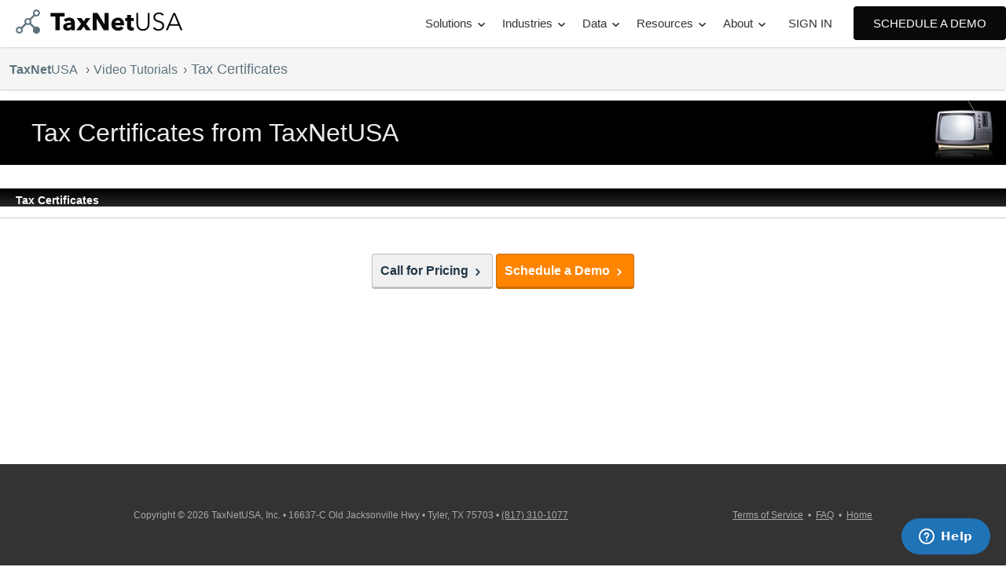

--- FILE ---
content_type: text/html; charset=UTF-8
request_url: https://www.taxnetusa.com/video/tax-certificates/
body_size: 6668
content:
<!DOCTYPE html>
<html lang="en">
<head><title>Tax Certificates - TaxNetUSA</title>
<meta name="title" content="Tax Certificates - TaxNetUSA">
<meta name="viewport" content="width=device-width, initial-scale=1" />
<meta http-equiv="Content-Type" content="text/html; charset=utf-8">
<meta name="description" content="Tax Certificate access includes Texas state-wide property search, Multi-user dashboard, instant turn around times and status notifications.">
<meta name="keywords" content="Texas property search, Florida property search, property records, appraisal district, GIS maps, property taxes, property values, parcel maps, real estate appraisals, property sketches">
<link rel="icon" type="image/svg+xml" href="/assets/app/img/favicons/favicon.svg">
<link rel="icon" type="image/png" href="/assets/app/img/favicons/favicon.png">

<!-- 
<link rel="apple-touch-icon" sizes="180x180" href="/assets/app/img/favicons/apple-touch-icon.png?v=AO9a8df" crossorigin="use-credentials">
<link rel="icon" type="image/png" sizes="32x32" href="/assets/app/img/favicons/favicon-32x32.png?v=AO9a8df" crossorigin="use-credentials">
<link rel="icon" type="image/png" sizes="16x16" href="/assets/app/img/favicons/favicon-16x16.png?v=AO9a8df" crossorigin="use-credentials">
<link rel="manifest" href="/assets/app/img/favicons/site.webmanifest?v=AO9a8df" crossorigin="use-credentials">
<link rel="mask-icon" href="/assets/app/img/favicons/safari-pinned-tab.svg?v=AO9a8df" color="#5bbad5" crossorigin="use-credentials">
<link rel="shortcut icon" href="/assets/app/img/favicons/favicon.ico?v=AO9a8df" crossorigin="use-credentials">
<meta name="msapplication-TileColor" content="#da532c">
<meta name="msapplication-config" content="/assets/app/img/favicons/browserconfig.xml?v=AO9a8df">
<meta name="theme-color" content="#ffffff">
-->

<!-- Open Graph / Facebook -->
<meta property="og:type" content="website">
<meta property="og:url" content="https://www.taxnetusa.com/video/tax-certificates/">
<meta property="og:title" content="Tax Certificates - TaxNetUSA">
<meta property="og:description" content="Tax Certificate access includes Texas state-wide property search, Multi-user dashboard, instant turn around times and status notifications.">
<meta property="og:image" content="https://www.taxnetusa.com/lib/img/large/social_header.png">

<!-- Twitter -->
<meta property="twitter:card" content="summary_large_image">
<meta property="twitter:url" content="https://www.taxnetusa.com/video/tax-certificates/">
<meta property="twitter:title" content="Tax Certificates - TaxNetUSA">
<meta property="twitter:description" content="Tax Certificate access includes Texas state-wide property search, Multi-user dashboard, instant turn around times and status notifications.">
<meta property="twitter:image" content="https://www.taxnetusa.com/lib/img/large/social_header.png">

<base target="_top">
<link type="text/css" rel="stylesheet" href="/min/?f=/lib/css/flexslider.css" />
<link type="text/css" rel="stylesheet" href="/lib/css/taxnet.css?20241113" />
<link type="text/css" rel="stylesheet" href="/lib/css/layouts.css?20220830" />
<link type="text/css" rel="stylesheet" href="/lib/img/icons/taxneticons/style.css" />
<link type="text/css" rel="stylesheet" href="/lib/css/magnific-popup.css" />
<link type="text/css" rel="stylesheet" href="/lib/css/balloon.css" />
<link type="text/css" rel="stylesheet" href="/lib/css/mobile_ready.css?20210104" />
<link type="text/css" rel="stylesheet" href="/lib/css/taxnet_mod.css?20220829" />
<link type="text/css" rel="stylesheet" href="/lib/css/taxnet_mod_responsive.css?20210104" />
<link rel="stylesheet" href="/lib/css/print.min.css" type="text/css" media="print" /><!--[if lte IE 9]><link type="text/css" rel="stylesheet" href="/lib/css/ie.css" /><![endif]--><!--[if lt IE 8]> <link type="text/css" rel="stylesheet" href="/lib/img/icons/taxneticons/ie7/ie7.css" /><![endif]-->
<script type="text/javascript">
var site_base_url = "https://www.taxnetusa.com", site_base_url_x = "//www.taxnetusa.com";
</script>
<script type="text/javascript" src="/lib/js/jquery-1.8.3.min.js"></script>
<script type="text/javascript" src="/lib/js/subscribe.js?20230327"></script>
<script type="text/javascript" src="/lib/js/magnific-popup.js"></script>
<script type="text/javascript" src="/lib/js/taxnet.js?20210104"></script>
<script type="text/javascript" src="/assets/app/js/menu-toggle.js?20210104"></script>
<!--[if lte IE 9]><script src="/lib/js/html5shiv.js"></script><![endif]--><!--[if lte IE 8]><script src="/lib/js/taxnet_ie_js_shiv.js"></script><![endif]--><!--[if lte IE 6]><script src="/lib/js/taxnet_ie6.js"></script><![endif]-->
<!-- Start of  Zendesk Widget script -->
<script id="ze-snippet" src="https://static.zdassets.com/ekr/snippet.js?key=f9019a43-54bd-4f84-aad5-fd032011ff1d"> </script>
<!-- End of  Zendesk Widget script -->
	<!-- Google tag (gtag.js) -->
<script async src="https://www.googletagmanager.com/gtag/js?id=G-M0H1JKSNPX"></script>
<script>
  window.dataLayer = window.dataLayer || [];
  function gtag() { dataLayer.push(arguments); }
  gtag('js', new Date());

  gtag('config', 'G-M0H1JKSNPX');
</script></head>
<body >
<div class="header-container  pdf_hide">
	<header class="centered centered cf">
		<div class="navbar">
			<div class="site-branding">
				<a href="/" title="TaxNetUSA.com Homepage" id="logo">
					<img width="221" height="31" src="/assets/app/img/logos/taxnetusa.svg" 
					alt="TaxNetUSA - The Source for Property Tax Information" 
					onerror="this.onerror=null; this.src='/lib/img/TaxNet-TheSource.png'" />
				</a>
				<h2 class="title hide-text">TaxNetUSA - The Source for Property Tax Information</h2>
			</div>

			<div class="ast-mobile-menu-buttons">
				<div class="ast-button-wrap">
					<!--  toggled -->
					<button type="button" class="menu-toggle main-header-menu-toggle ast-mobile-menu-buttons-fill" aria-controls="primary-menu" aria-expanded="false" data-index="0">
						<span class="screen-reader-text">Main Menu</span>
						<span class="menu-toggle-icon"></span>
					</button>
				</div>
			</div>
		</div>

		<nav class="nav-dropdown">
			<ul>
<!-- 			<a class="btnO cta align-center width200px float-right block mobile-inline-block" style="margin-bottom:12px;" href="/training/">Schedule Training</a>
			<ul style="clear:both;">
 -->			<!-- <ul style="padding-top: 16px;"> -->
				<li class="dropdown"><a href="/solutions/">Solutions</a>
					<span aria-hidden="true" class="res_desktop icon-arrow-2"></span>
					<button class="sub-menu-toggle" aria-expanded="false">
						<span aria-hidden="true" class="icon-arrow-2"></span>
						<span class="screen-reader-text">Menu Toggle</span>
					</button>
					<ul>
						<li><a href="/quickappeal/">Quick Appeal</a></li>
						<li><a href="/pro/">TaxNetPRO</a></li>
						<li><a href="http://whoownsit.com">Who Owns It</a></li>
						<li><a href="/taxcerts/">Tax Certs</a></li>
						<li><a href="/data/">Bulk Data</a></li>
						<li><a href="/improvement-sketches/">Improvement Sketches</a></li>
					</ul>
				</li>
				<li class="dropdown"><a href="/industries/">Industries</a>
					<span aria-hidden="true" class="res_desktop icon-arrow-2"></span>
					<button class="sub-menu-toggle" aria-expanded="false">
						<span aria-hidden="true" class="icon-arrow-2"></span>
						<span class="screen-reader-text">Menu Toggle</span>
					</button>
					<ul>
						<li><a href="/industries/appraiser/">Appraiser</a></li>
						<li><a href="/industries/bank/">Bank</a></li>
						<li><a href="/industries/farm-and-ranch/">Farm and Ranch</a></li>
						<li><a href="/industries/foundation-repair/">Foundation Repair</a></li>
						<li><a href="/industries/home-inspector/">Home Inspector</a></li>
						<li><a href="/industries/insurance-agent/">Insurance Agent</a></li>
						<li><a href="/industries/mortgage-company/">Mortgage Company</a></li>
						<li><a href="/industries/property-tax-consultant/">Property Tax Consultant</a></li>
						<li><a href="/industries/oil-and-gas/">Oil and Gas <span aria-hidden="true" class="res_desktop icon-arrow"></span></a>
							<button class="sub-menu-toggle" aria-expanded="false">
								<span aria-hidden="true" class="icon-arrow-2"></span>
								<span class="screen-reader-text">Menu Toggle</span>
							</button>
							<ul class="sub-menu">
								<li><a href="/industries/oil-and-gas/landman/">Landman</a>
								<li><a href="/industries/oil-and-gas/right-of-way/">ROW</a>
							</ul>
						</li>
						<li><a href="/industries/real-estate-agent/">Real Estate Agent</a></li>
						<li><a href="/industries/real-estate-developer/">Real Estate Developer</a></li>
						<li><a href="/industries/real-estate-investor/">Real Estate Investor</a></li>
						<li><a href="/industries/title-company/">Title Company</a></li>
					</ul>
				</li>
				<li class="dropdown"><a href="/data/">Data</a>
					<span aria-hidden="true" class="res_desktop icon-arrow-2"></span>
					<button class="sub-menu-toggle" aria-expanded="false">
						<span aria-hidden="true" class="icon-arrow-2"></span>
						<span class="screen-reader-text">Menu Toggle</span>
					</button>
					<ul>
						<li><a href="/data/appraisal/">Assessor/Appraisal Data</a></li>
						<li><a href="/data/collector/">Tax Collector Data</a></li>
						<li><a href="/data/gis/">GIS Data</a></li>
						<li><a href="/data/real-estate/">Real Estate Data <span aria-hidden="true" class="res_desktop icon-arrow"></span></a>
							<button class="sub-menu-toggle" aria-expanded="false">
								<span aria-hidden="true" class="icon-arrow-2"></span>
								<span class="screen-reader-text">Menu Toggle</span>
							</button>
							<ul class="sub-menu">
								<li><a href="/data/web-service-api/">Web Service API</a>
								<li><a href="/data/list-match-and-append/">List Match &amp; Append</a>
								<li><a href="/data/bulk-licensing/">Bulk Licensing</a>
							</ul>
						</li>
					</ul>
				</li>
				<li class="dropdown"><a href="/resources/">Resources</a>
					<span aria-hidden="true" class="res_desktop icon-arrow-2"></span>
					<button class="sub-menu-toggle" aria-expanded="false">
						<span aria-hidden="true" class="icon-arrow-2"></span>
						<span class="screen-reader-text">Menu Toggle</span>
					</button>
					<ul>
						<li><a href="/coverage/">Coverage</a></li>
						<li><a href="/training/">Training <span aria-hidden="true" class="res_desktop icon-arrow"></span></a>
							<button class="sub-menu-toggle" aria-expanded="false">
								<span aria-hidden="true" class="icon-arrow-2"></span>
								<span class="screen-reader-text">Menu Toggle</span>
							</button>
							<ul class="sub-menu">
								<li><a href="/video/">Video Tutorials</a></li>
								<li><a href="/demo/">1-on-1 Training</a></li>
							</ul>
						</li>
						<li><a href="/faq/">Knowledge Base <span aria-hidden="true" class="res_desktop icon-arrow"></span></a>
							<button class="sub-menu-toggle" aria-expanded="false">
								<span aria-hidden="true" class="icon-arrow-2"></span>
								<span class="screen-reader-text">Menu Toggle</span>
							</button>
							<ul class="sub-menu">
								<li><a href="/research/texas/sptb.php">Texas State Codes</a></li>
							</ul>
						</li>
						<li><a href="/coverage/">Property Search <span aria-hidden="true" class="res_desktop icon-arrow"></span></a>
							<button class="sub-menu-toggle" aria-expanded="false">
								<span aria-hidden="true" class="icon-arrow-2"></span>
								<span class="screen-reader-text">Menu Toggle</span>
							</button>
							<ul class="sub-menu">
								<li><a href="/texas/">Texas</a></li>
								<li><a href="/florida/">Florida</a></li>
								<div class="hide">
									<form autocomplete="off" class="ajax_on_change ">
	<input type="hidden" name="containerID" value="#county_search_form">
	<input type="hidden" name="ajaxURL" value="/ajax/update_county_search.php">
	<input type="hidden" name="county_select_field" value="county_url">
	<select name="stateselect" class="select_jump">
		<option value="#">Select a State</option>
		<option value="TX" selected>Texas</option>
		<option value="FL" >Florida</option>
	</select>
</form>
<form id="county_search_form" autocomplete="off" action="/jump.php" method="post">
<select name="jmp_url" id="county_form_select" class="select_jump open_on_change">
<option value="#">Select a County</option>
<option value="https://www.taxnetusa.com/texas/anderson/" >Anderson</option>
<option value="https://www.taxnetusa.com/texas/andrews/" >Andrews</option>
<option value="https://www.taxnetusa.com/texas/angelina/" >Angelina</option>
<option value="https://www.taxnetusa.com/texas/aransas/" >Aransas</option>
<option value="https://www.taxnetusa.com/texas/archer/" >Archer</option>
<option value="https://www.taxnetusa.com/texas/armstrong/" >Armstrong</option>
<option value="https://www.taxnetusa.com/texas/atascosa/" >Atascosa</option>
<option value="https://www.taxnetusa.com/texas/austin/" >Austin</option>
<option value="https://www.taxnetusa.com/texas/bailey/" >Bailey</option>
<option value="https://www.taxnetusa.com/texas/bandera/" >Bandera</option>
<option value="https://www.taxnetusa.com/texas/bastrop/" >Bastrop</option>
<option value="https://www.taxnetusa.com/texas/baylor/" >Baylor</option>
<option value="https://www.taxnetusa.com/texas/bee/" >Bee</option>
<option value="https://www.taxnetusa.com/texas/bell/" >Bell</option>
<option value="https://www.taxnetusa.com/texas/bexar/" >Bexar</option>
<option value="https://www.taxnetusa.com/texas/blanco/" >Blanco</option>
<option value="https://www.taxnetusa.com/texas/borden/" >Borden</option>
<option value="https://www.taxnetusa.com/texas/bosque/" >Bosque</option>
<option value="https://www.taxnetusa.com/texas/bowie/" >Bowie</option>
<option value="https://www.taxnetusa.com/texas/brazoria/" >Brazoria</option>
<option value="https://www.taxnetusa.com/texas/brazos/" >Brazos</option>
<option value="https://www.taxnetusa.com/texas/brewster/" >Brewster</option>
<option value="https://www.taxnetusa.com/texas/briscoe/" >Briscoe</option>
<option value="https://www.taxnetusa.com/texas/brooks/" >Brooks</option>
<option value="https://www.taxnetusa.com/texas/brown/" >Brown</option>
<option value="https://www.taxnetusa.com/texas/burleson/" >Burleson</option>
<option value="https://www.taxnetusa.com/texas/burnet/" >Burnet</option>
<option value="https://www.taxnetusa.com/texas/caldwell/" >Caldwell</option>
<option value="https://www.taxnetusa.com/texas/calhoun/" >Calhoun</option>
<option value="https://www.taxnetusa.com/texas/callahan/" >Callahan</option>
<option value="https://www.taxnetusa.com/texas/cameron/" >Cameron</option>
<option value="https://www.taxnetusa.com/texas/camp/" >Camp</option>
<option value="https://www.taxnetusa.com/texas/carson/" >Carson</option>
<option value="https://www.taxnetusa.com/texas/cass/" >Cass</option>
<option value="https://www.taxnetusa.com/texas/castro/" >Castro</option>
<option value="https://www.taxnetusa.com/texas/chambers/" >Chambers</option>
<option value="https://www.taxnetusa.com/texas/cherokee/" >Cherokee</option>
<option value="https://www.taxnetusa.com/texas/childress/" >Childress</option>
<option value="https://www.taxnetusa.com/texas/clay/" >Clay</option>
<option value="https://www.taxnetusa.com/texas/cochran/" >Cochran</option>
<option value="https://www.taxnetusa.com/texas/coke/" >Coke</option>
<option value="https://www.taxnetusa.com/texas/coleman/" >Coleman</option>
<option value="https://www.taxnetusa.com/texas/collin/" >Collin</option>
<option value="https://www.taxnetusa.com/texas/collingsworth/" >Collingsworth</option>
<option value="https://www.taxnetusa.com/texas/colorado/" >Colorado</option>
<option value="https://www.taxnetusa.com/texas/comal/" >Comal</option>
<option value="https://www.taxnetusa.com/texas/comanche/" >Comanche</option>
<option value="https://www.taxnetusa.com/texas/concho/" >Concho</option>
<option value="https://www.taxnetusa.com/texas/cooke/" >Cooke</option>
<option value="https://www.taxnetusa.com/texas/coryell/" >Coryell</option>
<option value="https://www.taxnetusa.com/texas/cottle/" >Cottle</option>
<option value="https://www.taxnetusa.com/texas/crane/" >Crane</option>
<option value="https://www.taxnetusa.com/texas/crockett/" >Crockett</option>
<option value="https://www.taxnetusa.com/texas/crosby/" >Crosby</option>
<option value="https://www.taxnetusa.com/texas/culberson/" >Culberson</option>
<option value="https://www.taxnetusa.com/texas/dallam/" >Dallam</option>
<option value="https://www.taxnetusa.com/texas/dallas/" >Dallas</option>
<option value="https://www.taxnetusa.com/texas/dawson/" >Dawson</option>
<option value="https://www.taxnetusa.com/texas/deafsmith/" >Deaf Smith</option>
<option value="https://www.taxnetusa.com/texas/delta/" >Delta</option>
<option value="https://www.taxnetusa.com/texas/denton/" >Denton</option>
<option value="https://www.taxnetusa.com/texas/dewitt/" >DeWitt</option>
<option value="https://www.taxnetusa.com/texas/dickens/" >Dickens</option>
<option value="https://www.taxnetusa.com/texas/dimmit/" >Dimmit</option>
<option value="https://www.taxnetusa.com/texas/donley/" >Donley</option>
<option value="https://www.taxnetusa.com/texas/duval/" >Duval</option>
<option value="https://www.taxnetusa.com/texas/eastland/" >Eastland</option>
<option value="https://www.taxnetusa.com/texas/ector/" >Ector</option>
<option value="https://www.taxnetusa.com/texas/edwards/" >Edwards</option>
<option value="https://www.taxnetusa.com/texas/elpaso/" >El Paso</option>
<option value="https://www.taxnetusa.com/texas/ellis/" >Ellis</option>
<option value="https://www.taxnetusa.com/texas/erath/" >Erath</option>
<option value="https://www.taxnetusa.com/texas/falls/" >Falls</option>
<option value="https://www.taxnetusa.com/texas/fannin/" >Fannin</option>
<option value="https://www.taxnetusa.com/texas/fayette/" >Fayette</option>
<option value="https://www.taxnetusa.com/texas/fisher/" >Fisher</option>
<option value="https://www.taxnetusa.com/texas/floyd/" >Floyd</option>
<option value="https://www.taxnetusa.com/texas/foard/" >Foard</option>
<option value="https://www.taxnetusa.com/texas/fortbend/" >Fort Bend</option>
<option value="https://www.taxnetusa.com/texas/franklin/" >Franklin</option>
<option value="https://www.taxnetusa.com/texas/freestone/" >Freestone</option>
<option value="https://www.taxnetusa.com/texas/frio/" >Frio</option>
<option value="https://www.taxnetusa.com/texas/gaines/" >Gaines</option>
<option value="https://www.taxnetusa.com/texas/galveston/" >Galveston</option>
<option value="https://www.taxnetusa.com/texas/garza/" >Garza</option>
<option value="https://www.taxnetusa.com/texas/gillespie/" >Gillespie</option>
<option value="https://www.taxnetusa.com/texas/glasscock/" >Glasscock</option>
<option value="https://www.taxnetusa.com/texas/goliad/" >Goliad</option>
<option value="https://www.taxnetusa.com/texas/gonzales/" >Gonzales</option>
<option value="https://www.taxnetusa.com/texas/gray/" >Gray</option>
<option value="https://www.taxnetusa.com/texas/grayson/" >Grayson</option>
<option value="https://www.taxnetusa.com/texas/gregg/" >Gregg</option>
<option value="https://www.taxnetusa.com/texas/grimes/" >Grimes</option>
<option value="https://www.taxnetusa.com/texas/guadalupe/" >Guadalupe</option>
<option value="https://www.taxnetusa.com/texas/hale/" >Hale</option>
<option value="https://www.taxnetusa.com/texas/hall/" >Hall</option>
<option value="https://www.taxnetusa.com/texas/hamilton/" >Hamilton</option>
<option value="https://www.taxnetusa.com/texas/hansford/" >Hansford</option>
<option value="https://www.taxnetusa.com/texas/hardeman/" >Hardeman</option>
<option value="https://www.taxnetusa.com/texas/hardin/" >Hardin</option>
<option value="https://www.taxnetusa.com/texas/harris/" >Harris</option>
<option value="https://www.taxnetusa.com/texas/harrison/" >Harrison</option>
<option value="https://www.taxnetusa.com/texas/hartley/" >Hartley</option>
<option value="https://www.taxnetusa.com/texas/haskell/" >Haskell</option>
<option value="https://www.taxnetusa.com/texas/hays/" >Hays</option>
<option value="https://www.taxnetusa.com/texas/hemphill/" >Hemphill</option>
<option value="https://www.taxnetusa.com/texas/henderson/" >Henderson</option>
<option value="https://www.taxnetusa.com/texas/hidalgo/" >Hidalgo</option>
<option value="https://www.taxnetusa.com/texas/hill/" >Hill</option>
<option value="https://www.taxnetusa.com/texas/hockley/" >Hockley</option>
<option value="https://www.taxnetusa.com/texas/hood/" >Hood</option>
<option value="https://www.taxnetusa.com/texas/hopkins/" >Hopkins</option>
<option value="https://www.taxnetusa.com/texas/houston/" >Houston</option>
<option value="https://www.taxnetusa.com/texas/howard/" >Howard</option>
<option value="https://www.taxnetusa.com/texas/hudspeth/" >Hudspeth</option>
<option value="https://www.taxnetusa.com/texas/hunt/" >Hunt</option>
<option value="https://www.taxnetusa.com/texas/hutchinson/" >Hutchinson</option>
<option value="https://www.taxnetusa.com/texas/irion/" >Irion</option>
<option value="https://www.taxnetusa.com/texas/jack/" >Jack</option>
<option value="https://www.taxnetusa.com/texas/jackson/" >Jackson</option>
<option value="https://www.taxnetusa.com/texas/jasper/" >Jasper</option>
<option value="https://www.taxnetusa.com/texas/jeffdavis/" >Jeff Davis</option>
<option value="https://www.taxnetusa.com/texas/jefferson/" >Jefferson</option>
<option value="https://www.taxnetusa.com/texas/jimhogg/" >Jim Hogg</option>
<option value="https://www.taxnetusa.com/texas/jimwells/" >Jim Wells</option>
<option value="https://www.taxnetusa.com/texas/johnson/" >Johnson</option>
<option value="https://www.taxnetusa.com/texas/jones/" >Jones</option>
<option value="https://www.taxnetusa.com/texas/karnes/" >Karnes</option>
<option value="https://www.taxnetusa.com/texas/kaufman/" >Kaufman</option>
<option value="https://www.taxnetusa.com/texas/kendall/" >Kendall</option>
<option value="https://www.taxnetusa.com/texas/kenedy/" >Kenedy</option>
<option value="https://www.taxnetusa.com/texas/kent/" >Kent</option>
<option value="https://www.taxnetusa.com/texas/kerr/" >Kerr</option>
<option value="https://www.taxnetusa.com/texas/kimble/" >Kimble</option>
<option value="https://www.taxnetusa.com/texas/king/" >King</option>
<option value="https://www.taxnetusa.com/texas/kinney/" >Kinney</option>
<option value="https://www.taxnetusa.com/texas/kleberg/" >Kleberg</option>
<option value="https://www.taxnetusa.com/texas/knox/" >Knox</option>
<option value="https://www.taxnetusa.com/texas/lasalle/" >La Salle</option>
<option value="https://www.taxnetusa.com/texas/lamar/" >Lamar</option>
<option value="https://www.taxnetusa.com/texas/lamb/" >Lamb</option>
<option value="https://www.taxnetusa.com/texas/lampasas/" >Lampasas</option>
<option value="https://www.taxnetusa.com/texas/lavaca/" >Lavaca</option>
<option value="https://www.taxnetusa.com/texas/lee/" >Lee</option>
<option value="https://www.taxnetusa.com/texas/leon/" >Leon</option>
<option value="https://www.taxnetusa.com/texas/liberty/" >Liberty</option>
<option value="https://www.taxnetusa.com/texas/limestone/" >Limestone</option>
<option value="https://www.taxnetusa.com/texas/lipscomb/" >Lipscomb</option>
<option value="https://www.taxnetusa.com/texas/liveoak/" >Live Oak</option>
<option value="https://www.taxnetusa.com/texas/llano/" >Llano</option>
<option value="https://www.taxnetusa.com/texas/loving/" >Loving</option>
<option value="https://www.taxnetusa.com/texas/lubbock/" >Lubbock</option>
<option value="https://www.taxnetusa.com/texas/lynn/" >Lynn</option>
<option value="https://www.taxnetusa.com/texas/madison/" >Madison</option>
<option value="https://www.taxnetusa.com/texas/marion/" >Marion</option>
<option value="https://www.taxnetusa.com/texas/martin/" >Martin</option>
<option value="https://www.taxnetusa.com/texas/mason/" >Mason</option>
<option value="https://www.taxnetusa.com/texas/matagorda/" >Matagorda</option>
<option value="https://www.taxnetusa.com/texas/maverick/" >Maverick</option>
<option value="https://www.taxnetusa.com/texas/mcculloch/" >McCulloch</option>
<option value="https://www.taxnetusa.com/texas/mclennan/" >McLennan</option>
<option value="https://www.taxnetusa.com/texas/mcmullen/" >McMullen</option>
<option value="https://www.taxnetusa.com/texas/medina/" >Medina</option>
<option value="https://www.taxnetusa.com/texas/menard/" >Menard</option>
<option value="https://www.taxnetusa.com/texas/midland/" >Midland</option>
<option value="https://www.taxnetusa.com/texas/milam/" >Milam</option>
<option value="https://www.taxnetusa.com/texas/mills/" >Mills</option>
<option value="https://www.taxnetusa.com/texas/mitchell/" >Mitchell</option>
<option value="https://www.taxnetusa.com/texas/montague/" >Montague</option>
<option value="https://www.taxnetusa.com/texas/montgomery/" >Montgomery</option>
<option value="https://www.taxnetusa.com/texas/moore/" >Moore</option>
<option value="https://www.taxnetusa.com/texas/morris/" >Morris</option>
<option value="https://www.taxnetusa.com/texas/motley/" >Motley</option>
<option value="https://www.taxnetusa.com/texas/nacogdoches/" >Nacogdoches</option>
<option value="https://www.taxnetusa.com/texas/navarro/" >Navarro</option>
<option value="https://www.taxnetusa.com/texas/newton/" >Newton</option>
<option value="https://www.taxnetusa.com/texas/nolan/" >Nolan</option>
<option value="https://www.taxnetusa.com/texas/nueces/" >Nueces</option>
<option value="https://www.taxnetusa.com/texas/ochiltree/" >Ochiltree</option>
<option value="https://www.taxnetusa.com/texas/oldham/" >Oldham</option>
<option value="https://www.taxnetusa.com/texas/orange/" >Orange</option>
<option value="https://www.taxnetusa.com/texas/palopinto/" >Palo Pinto</option>
<option value="https://www.taxnetusa.com/texas/panola/" >Panola</option>
<option value="https://www.taxnetusa.com/texas/parker/" >Parker</option>
<option value="https://www.taxnetusa.com/texas/parmer/" >Parmer</option>
<option value="https://www.taxnetusa.com/texas/pecos/" >Pecos</option>
<option value="https://www.taxnetusa.com/texas/polk/" >Polk</option>
<option value="https://www.taxnetusa.com/texas/potter/" >Potter</option>
<option value="https://www.taxnetusa.com/texas/presidio/" >Presidio</option>
<option value="https://www.taxnetusa.com/texas/rains/" >Rains</option>
<option value="https://www.taxnetusa.com/texas/randall/" >Randall</option>
<option value="https://www.taxnetusa.com/texas/reagan/" >Reagan</option>
<option value="https://www.taxnetusa.com/texas/real/" >Real</option>
<option value="https://www.taxnetusa.com/texas/redriver/" >Red River</option>
<option value="https://www.taxnetusa.com/texas/reeves/" >Reeves</option>
<option value="https://www.taxnetusa.com/texas/refugio/" >Refugio</option>
<option value="https://www.taxnetusa.com/texas/roberts/" >Roberts</option>
<option value="https://www.taxnetusa.com/texas/robertson/" >Robertson</option>
<option value="https://www.taxnetusa.com/texas/rockwall/" >Rockwall</option>
<option value="https://www.taxnetusa.com/texas/runnels/" >Runnels</option>
<option value="https://www.taxnetusa.com/texas/rusk/" >Rusk</option>
<option value="https://www.taxnetusa.com/texas/sabine/" >Sabine</option>
<option value="https://www.taxnetusa.com/texas/sanaugustine/" >San Augustine</option>
<option value="https://www.taxnetusa.com/texas/sanjacinto/" >San Jacinto</option>
<option value="https://www.taxnetusa.com/texas/sanpatricio/" >San Patricio</option>
<option value="https://www.taxnetusa.com/texas/sansaba/" >San Saba</option>
<option value="https://www.taxnetusa.com/texas/schleicher/" >Schleicher</option>
<option value="https://www.taxnetusa.com/texas/scurry/" >Scurry</option>
<option value="https://www.taxnetusa.com/texas/shackelford/" >Shackelford</option>
<option value="https://www.taxnetusa.com/texas/shelby/" >Shelby</option>
<option value="https://www.taxnetusa.com/texas/sherman/" >Sherman</option>
<option value="https://www.taxnetusa.com/texas/smith/" >Smith</option>
<option value="https://www.taxnetusa.com/texas/somervell/" >Somervell</option>
<option value="https://www.taxnetusa.com/texas/starr/" >Starr</option>
<option value="https://www.taxnetusa.com/texas/stephens/" >Stephens</option>
<option value="https://www.taxnetusa.com/texas/sterling/" >Sterling</option>
<option value="https://www.taxnetusa.com/texas/stonewall/" >Stonewall</option>
<option value="https://www.taxnetusa.com/texas/sutton/" >Sutton</option>
<option value="https://www.taxnetusa.com/texas/swisher/" >Swisher</option>
<option value="https://www.taxnetusa.com/texas/tarrant/" >Tarrant</option>
<option value="https://www.taxnetusa.com/texas/taylor/" >Taylor</option>
<option value="https://www.taxnetusa.com/texas/terrell/" >Terrell</option>
<option value="https://www.taxnetusa.com/texas/terry/" >Terry</option>
<option value="https://www.taxnetusa.com/texas/throckmorton/" >Throckmorton</option>
<option value="https://www.taxnetusa.com/texas/titus/" >Titus</option>
<option value="https://www.taxnetusa.com/texas/tomgreen/" >Tom Green</option>
<option value="https://www.taxnetusa.com/texas/travis/" >Travis</option>
<option value="https://www.taxnetusa.com/texas/trinity/" >Trinity</option>
<option value="https://www.taxnetusa.com/texas/tyler/" >Tyler</option>
<option value="https://www.taxnetusa.com/texas/upshur/" >Upshur</option>
<option value="https://www.taxnetusa.com/texas/upton/" >Upton</option>
<option value="https://www.taxnetusa.com/texas/uvalde/" >Uvalde</option>
<option value="https://www.taxnetusa.com/texas/valverde/" >Val Verde</option>
<option value="https://www.taxnetusa.com/texas/vanzandt/" >Van Zandt</option>
<option value="https://www.taxnetusa.com/texas/victoria/" >Victoria</option>
<option value="https://www.taxnetusa.com/texas/walker/" >Walker</option>
<option value="https://www.taxnetusa.com/texas/waller/" >Waller</option>
<option value="https://www.taxnetusa.com/texas/ward/" >Ward</option>
<option value="https://www.taxnetusa.com/texas/washington/" >Washington</option>
<option value="https://www.taxnetusa.com/texas/webb/" >Webb</option>
<option value="https://www.taxnetusa.com/texas/wharton/" >Wharton</option>
<option value="https://www.taxnetusa.com/texas/wheeler/" >Wheeler</option>
<option value="https://www.taxnetusa.com/texas/wichita/" >Wichita</option>
<option value="https://www.taxnetusa.com/texas/wilbarger/" >Wilbarger</option>
<option value="https://www.taxnetusa.com/texas/willacy/" >Willacy</option>
<option value="https://www.taxnetusa.com/texas/williamson/" >Williamson</option>
<option value="https://www.taxnetusa.com/texas/wilson/" >Wilson</option>
<option value="https://www.taxnetusa.com/texas/winkler/" >Winkler</option>
<option value="https://www.taxnetusa.com/texas/wise/" >Wise</option>
<option value="https://www.taxnetusa.com/texas/wood/" >Wood</option>
<option value="https://www.taxnetusa.com/texas/yoakum/" >Yoakum</option>
<option value="https://www.taxnetusa.com/texas/young/" >Young</option>
<option value="https://www.taxnetusa.com/texas/zapata/" >Zapata</option>
<option value="https://www.taxnetusa.com/texas/zavala/" >Zavala</option>
</select>
<noscript>
	<input type="hidden" name="url_stub" value="" />
	<input type="hidden" name="url_var" value="jmp_url" />
	<input class="btnT fltblk-button" value="&raquo;" name="submit" type="submit">
</noscript>
</form>
								</div>
							</ul>
						</li>
					</ul>
				</li>
				<li class="dropdown"><a href="/about/">About</a>
					<span aria-hidden="true" class="res_desktop icon-arrow-2"></span>
					<button class="sub-menu-toggle" aria-expanded="false">
						<span aria-hidden="true" class="icon-arrow-2"></span>
						<span class="screen-reader-text">Menu Toggle</span>
					</button>
					<ul>
						<li><a href="/about/our-team/">Our Team</a></li>
						<li><a href="/contact/">Contact Us</a></li>
					</ul>
				</li>
				<li><a href="/login.php">SIGN IN</a></li>
				<li><a class="cta" href="/demo/">Schedule A Demo</a></li>
			</ul>
		</nav>
	</header>
</div>


<div id="content-body" class="main-container">

	<div id="content-centered" class="main content-max-width cf">
	  <div id="content-wrap">
<div id="ie6_warn" class="msg-panel error-panel hide">
	<span aria-hidden="true" class="msg-icon icon-cancel"></span>
	<span id="ie6_warn_content"></span>
</div>
<div class="breadcrumbs cf">
<div class="breadcrumbs-inner"><div class="crumbs"><a href="http://www.taxnetusa.com"><span class="boldtext">TaxNet</span>USA
</a><span class="breadcrumb-char">&rsaquo;</span><a href="/video/">Video Tutorials</a><span class="breadcrumb-char">&rsaquo;</span><h2><a href="http://www.taxnetusa.com/video/tax-certificates/">Tax Certificates</a></h2></div></div></div><!-- .breadcrumbs -->

<div id="video" class="content cf">
	<div class="content_box_inner cf">
		<div class="row rel lite align-right bg-blk">
			<div class="img"><img src="/lib/img/large/videos.jpg" alt="Tax Certificates"/></div>
			<h3 class="slide_head slide_head_sm top">Tax Certificates from TaxNetUSA</h3>
		</div>

		<div class="img rel video-fake-wide">
	<div class="video-click-to-play" data-ytid="g_KIxXqbi8A" data-end="#end-panel" id="the-faker">
		<div class="video-fake video-large ">
		<a name="vid" href="/video/tax-certificates/"><img src="https://img.youtube.com/vi/g_KIxXqbi8A/maxresdefault.jpg" alt="Tax Certificates" /></a>
			<a class="vid-link" href="/video/tax-certificates/">
			<span class="icon-triangle"></span>
		</a>
		</div>
		<div class="vid-title vid-title-fake"><div class="vid-title-text">
			<h3><a href="/video/tax-certificates/">Tax Certificates</a></h3>
		</div></div>
	</div>
	<div id="player" class="home-player"></div>
	<div id="end-panel" class="hide">
		<div class="cw-panel content_box_pad feature">
			<p class="video-click-to-play" data-faker="#the-faker"><a href="" class="big-button button-fixed-width lite-button">Replay Video <span class="icon-replay button-icon-huge"></span></a></p>
			<p><a href="/demo/" class="big-button button-fixed-width btnG">Schedule a Demo <span class="icon-arrow button-icon-huge"></span></a></p>
		</div>
	</div>
		</div>
	</div>
</div>

<div class="content-wide cw-wht">
	<div class="wrapper centered">
		<div class="row cf">
			<div class="center">
				<a href="/contact/" class="btn-med-inline lite-button">Call for Pricing <span class="icon-arrow button-icon"></span></a>
				<a href="/demo/" class="btn-med-inline btnO">Schedule a Demo <span class="icon-arrow button-icon"></span></a>
			</div>

<!-- 			<div class="column third-1-2 align-right">
				<h3 class="headline solo">Get started with Tax Certificates today.</h3>
			</div>
			<div class="column third-3">
				<a href="/pricing/" class="big-button btnG">Get Started Now <span class="icon-arrow button-icon"></span></a>
			</div> -->
		</div>
	</div>
</div>

	  </div> <!-- #main_content_inner -->
	</div> <!-- #content-centered -->
</div> <!-- #content-body -->


<div class="footer-container desktop-max-width content-wide cw-dk">
	<footer class="wrapper centered gradient-lt cf">
		<div class="float-left">
			Copyright &copy; 2026 TaxNetUSA, Inc. &bull; 16637-C Old Jacksonville Hwy &bull; Tyler, TX 75703 &bull; <a href="tel:+18173101077">(817) 310-1077</a>
		</div>
		<div class="float-right">
			<a href="/tos/">Terms of Service</a>&nbsp; &bull; &nbsp;<a href="/faq/">FAQ</a>&nbsp; &bull; &nbsp;<a href="/">Home</a>
		</div>
<!-- 		<div class="">
			<a href="https://www.facebook.com/TaxNetUSA/" title="Like us on Facebook" target="_blank"><img src="/lib/img/icons/FB-f-Logo__blue_29.png" alt="Like us on Facebook"></a>
		</div>
 -->
 	</footer>
</div>

<script defer type="text/javascript" src="/lib/js/jquery.flexslider-min.js"></script>
<script defer type="text/javascript" src="/lib/js/taxnet_video_click_to_play.min.js"></script>
<!--[if lt IE 8]><script src="/lib/img/icons/taxneticons/ie7/ie7.js"></script><![endif]--><script defer type="text/javascript">
	$(window).load(function() {
		$("#the-faker .vid-link").trigger("click");
		// $(".video-click-to-play").trigger("click");
	});
	</script>
</body>
</html>


--- FILE ---
content_type: text/css
request_url: https://www.taxnetusa.com/lib/css/mobile_ready.css?20210104
body_size: 2783
content:
/* Mobile-last media queries. Because <IE9 is still being used. */
.res_mobile, .res_mobile_blk {
	display: none;
}
.wrapper {
	width: 94%;
}
.mobile_cart .content_box_inner, 
.mobile-max-width .content_box_inner,
.content-max-width .content_box_inner {
	/*max-width: 960px;*/
	 /* Cart page shouldn't be too wide */
	 max-width: 1280px;
	 margin: 1em auto;
}

/*.desktop-max-width .wrapper {
	max-width: 1280px;
}
.desktop-min-width .wrapper {
	min-width: 960px;
}
*/

.flexwrapper {
	width: 100%;
	overflow: hidden;  /* This hides image overflow when shrinking the viewport */
	max-height: 600px;
	/*min-height: 200px;*/
}
.flexwrapper img {
	width: 100%;
	display: block;
	min-width: 420px;  /* This cuts off the right 100px of the image but avoids going too small */
}


.slide_head.shadowed {
	text-shadow: 1px 1px 1px #000;
}
.flexwrapper .slide_head {
	/* Full screen, move it out from the margin a bit */
	/*top: 40px;*/
	/*left: 60px;*/
    top: 10%;
    left: 10%;
}

/*#checkout_steps {
	padding: 10px 0;
	margin: 0 auto;
}
*/

/* REPLACEMENTS for new cart_m page when we switch */
#product-selections .select {
	width: auto;
}
#product-selections select {
	max-width:140px;
}
.cart_item_msg {
	margin-top: 0px;
	margin-bottom: 20px;
}
#product-selections form {
	margin-top: 0;
	margin-bottom: 20px;
}
#product-selections form.stateselect_form {
	margin-bottom: 6px;
}

/* FORM elements */
textarea {
	width: 90%;
}

.ast-mobile-menu-buttons {
	display: none;
	margin-left: auto;
}
.sub-menu-toggle {
	display: none;
	background: 0 0;
	color: inherit;
	border-style: dotted;
	border-color: transparent;
}
header {
	width: 1280px;
}
.navbar {
	display: flex;
	flex: auto;
	align-items: flex-end;
	padding: 8px 20px;
}
header.center .navbar {
	display: block;
}

@media screen and (max-width: 1280px) {
	header {
		width: 100%;
	}
	header .nav-dropdown>ul li.dropdown {
		padding: 0 0.5em;
	}
}

@media screen and (max-width: 980px) {

	h1, .entry-content h1 {
		font-size: 33px;
	}

	.nav-dropdown>ul>li {
		display: none;
	}
	.ast-mobile-menu-buttons {
		text-align: right;
		display: flex;
		justify-content: flex-end;
	}
	.ast-mobile-menu-buttons {
		align-self: center;
	}

	.ast-button-wrap .menu-toggle .menu-toggle-icon:before {
		content: "\2630";
		text-decoration: inherit;
	}
	.toggle-on .ast-button-wrap .menu-toggle .menu-toggle-icon:before {
		content: "\00d7";
	}

	.main-header-bar .ast-button-wrap .menu-toggle {
		border-radius: 0px;
	}
	.ast-mobile-menu-buttons-fill.menu-toggle {
		background: #0a0908;
		color: #ffffff;
	}
	.ast-button-wrap .menu-toggle.main-header-menu-toggle {
		padding: 0 .5em;
		width: auto;
		text-align: center;
	}
	.toggle-on .ast-button-wrap .menu-toggle.main-header-menu-toggle {
		padding: 0 .65em;
	}
	.ast-button-wrap .menu-toggle {
		padding: 0;
		width: 2.2em;
		height: 2.1em;
		font-size: 1.5em;
		font-weight: 400;
		-webkit-font-smoothing: antialiased;
		-moz-osx-font-smoothing: grayscale;
		vertical-align: middle;
		line-height: 1.85714285714286;
	}
	.ast-button-wrap button {
		box-shadow: none;
		border: none;
	}

	.nav-dropdown>ul li>.sub-menu-toggle {
		display: inline-block;
		position: absolute;
		font-size: 20px;
		top: -1px;
		right: 20px;
		cursor: pointer;
		-webkit-font-smoothing: antialiased;
		-moz-osx-font-smoothing: grayscale;
		padding: 0 .5em;
		font-weight: 400;
		line-height: 2;
		transition: all .2s;
	}
	/* Don't display on hover */
	.nav-dropdown ul li:hover > ul,
	.nav-dropdown ul li:hover > .megamenu {
		display: none;
	}
	/* Display on toggle */
	.nav-dropdown ul li.toggled > ul {
		position: static;
		display: block;
		width: 100%;
		left: 0;
		visibility: visible;
		opacity: 1;
		transform: translateY(0);
		transition: opacity .2s ease,visibility .2s ease,transform .2s ease;
		border: none;
		box-shadow: none;
	}
	.nav-dropdown ul ul li:hover > ul.sub-menu {
		border:none;
	}

	header .nav-dropdown>ul li.dropdown>a, 
	header .nav-dropdown>ul a {
		padding:  8px 20px;
		background-color: #f9f9f9;
		border-top: 1px solid #eaeaea;
		border-radius: 0;
	}
	header .nav-dropdown ul ul a, header .nav-dropdown ul ul .menu-item {
		padding-left: 1.5em;
	}
	.nav-dropdown ul ul ul.sub-menu a {
		padding-left: 2em;
	}

	header .nav-dropdown>ul a.cta {
		width: auto;
		margin-left: 0;
		padding: 1em;
		color: #333;
	}
	header.toggle-on .nav-dropdown>ul>li {
		display: flex;
		text-align: left;
		justify-content: end;
		line-height: 3;
		flex-direction: column;
		padding: 0;
	}
	header.toggle-on span.icon-arrow-2 {
		margin-left: auto;
	}
	.nav-dropdown ul ul li {
		display: flex;
		width: 100%;
		flex-direction: column;
	}



	.res_desktop {
		display: none;
	}
	.res_mobile {
		display: inline-block;
	}
	.res_mobile_blk {
		display: block;
	}
	.mobile-inline-block {
		display: inline-block;
	}
	.wrapper {
		width: 100%;
	}
	.desktop-float {
		float: none !important;
		width: 100%;
	}
	.width70per {
		width: 85%;
	}
	#mainnav li a {
		font-size: 12px;
	}
	#mainnav li#menu-home {
		display: none;
	}
	#mainnav li#menu-start a {
		border-left:none;
	}
	#mainnav .quicklink {
		border-left:none;
	}
	header {
		text-align: center;
	}
	header nav {
		border-radius: 0;
		float: none;
	}
	header nav a {
		padding: 0 4px;
	}
	img {
		max-width: 100%;
		height: auto;
	}
	header #logo img {
		max-width: none;
	}
	.slide_head {
		top:20px;
		left:40px;
	}
	.slide_head .slide_head_smaller {
		font-size: 24px;
		line-height: 1.4;
	}
	.slide_head.slide_head_smaller {
		font-size: 20px;
		line-height: 20px;
	}
	.content-wide .largetext {
		font-size:16px;
	}
	.bread-home {
		display: none;
	}
	#gis_map_item .details_container {
		overflow: hidden;
	}
	#checkout_steps {
	    background: #FFF;
	}
	#checkout-form .sidebar {
		float:none;
		width: 100%;
		/*padding-bottom: 18px;*/
	}
	#checkout-form	.content {
		margin-right:0;
	}
	#checkout-form .big-button {
		max-width: 300px;
		float: right;
	}
	#shopping_cart .total-monies td {
		padding-bottom: 0;
	}
/*	#product-selections table th:first-child {
		padding-left:0;
	}
	#product-selections table th {
		padding: 10px 6px;
	}
	#product-selections table tr td {
		padding: 6px;
	}
*/
}

@media only screen and (max-width: 800px) {
	.width70per {
		width: 100%;
	}

	.main_block .details_container {
		margin-bottom: 30px !important;
	}

	footer .float-left, footer .float-right {
		float:none !important;
	}
	#search-map-wrap .bread_right {
		margin: 0;
		float: none;
		padding: 6px;
	}
}

@media screen and (max-width: 640px) {
	.flex-column-container {
		flex-direction: column;
	}
	.res_desktop_tablet {
		display: none;
	}
	header nav .menu-nolink {
		display: none;
	}
	#mainnav li a {
		padding: 0 12px;
	}
	#mainnav .quicklink {
		color: #333;
		text-shadow: none;
	}
	#mainnav nav {
		margin-bottom: 0;
	}
	#quick_links form {
		padding: 9px 0 0;
	}
	.breadcrumbs, .breadcrumbs h2 {
		font-size: 14px;
	}
	.breadcrumbs .crumbs {
	    padding: 7px 0;
	}
	.breadcrumb-char {
		padding: 0 2px 0 4px;
	}
	.float-left, .float-right,
	.floatleft, .floatright {
		float:none !important;
	}
	.column {
		float:none;
		width: 100%;
	}

	.details_container, .records table {
		margin-bottom: 30px;
	}
	.half-2 .details_container, .records .half-2 table,
	.third-3 .details_container, .records .third-3 table {
		margin-bottom: 0 !important;
	}

	.mobile-pad-column {
		padding-left: 20px;
		padding-right: 20px;
	}
	.slide_head {
		font-size: 32px;
		line-height: 1.2;
		top:20px;
		left:20px;
	}
	.slide_head .slide_head_sm {
		font-size: 24px;
		line-height: 1.2;
	}
	.slide_head .slide_head_smaller {
		font-size: 18px;
		line-height: 1.2;
	}

	#checkout-form img.floatright,
	#product-selections p {
		display: none;
	}
	#product-selections .select,
	#product-selections select {
		max-width: none;
		width: 100%;
		padding: 5px 0;
		margin: 0 0 5px;
	}
	#product-selections .price-add {
		float: none !important;
		width: 100%;
	}
	#product-selections .add {
		float:right;
	}
	#product-selections form {
		margin-bottom: 10px;
	}
	#county_list td {
		display: block;
		width: 100% !important;
	}
	#county_list td a {
		/*padding: 6px 60px;*/
	}
	.mfp-content .content_box_alone, .mfp-content .popup_box {
		width: 80%;
	}
	#county_select_by button {
		border-radius: 3px;
		margin-right: 3px;
		margin-bottom: 3px;
    }

    /* pricing/report.php */
    .control.radio.block .column {
    	float:left;
    }
    .control.radio.block .fifth {
    	width: 9.25%;
    }
    .control.radio.block .fifth-3col {
    	width: 69.25%;
    }
    .control.radio.block .fifth-last {
    	width: 19.25%;
    }
}

@media screen and (max-width: 480px) {
	.content_box_inner {
		padding: 10px;
	}
	#mainnav li a {
		padding: 0 7px;
	    /*font-size: 11px;*/
	    /*font-weight: normal;*/
   	}
	#mainnav .quicklink {
	    font-size: 13px;
	    font-weight: bold;
	}

	.half-1.centered, .half-2.centered {
		width: 100%;
	}

	.records {
		padding-left: 0;
		padding-right: 0;
		border-left: none;
		border-right: none;
	}
	.toolbar div, .toolbar form {
		display:block;
	}
	.toolbar_buttons .tool_button {
		margin-left: 0;
		width: 100%;
	}
	.slide_head {
		font-size: 24px;
		line-height: 1.1;
		top: 12px;
		left: 12px;
	}
	.slide_head .slide_head_sm {
		font-size: 16px;
		line-height: 1.1;
	}
	.slide_head .slide_head_smaller {
		font-size: 14px;
		line-height: 1.1;
	}
	#checkout_steps {
    	font-size: 12px;
	}
	#product-selections .feature {
	    padding: 12px;
	}
	.vid-title-fake h3 {
		font-size: 13px;
		font-weight: normal;
	}
	.video-fake .icon-triangle {
		line-height: 210px;
	}
	.headline {
		font-size: 22px;
    }
	.woi_steps .stepnum {
		display: block;
		margin:0 auto;
	}
	.woi_steps .steptitle {
		display: none;
	}

    /* pricing/report.php */
    .control.radio.block .ribbon-wrapper {
    	display: none;
    }
    .control.radio.block .fifth .pad-20 {
    	padding: 1%;
    }

}


--- FILE ---
content_type: text/javascript
request_url: https://www.taxnetusa.com/lib/js/taxnet_video_click_to_play.min.js
body_size: 505
content:
var player;var faker;function onPlayerReady(event){}
function onPlayerStateChange(event){if(event.data==YT.PlayerState.ENDED){if(faker.data("end")!==undefined){player.destroy();if(faker.data("end")==="Y"){faker.show()}else{var showOnEnd=$(faker.data("end"));if(showOnEnd.length>0){showOnEnd.show()}}}}}
$(function(){$(document).on("click",".video-click-to-play",function(e){e.preventDefault();faker=$(e.currentTarget);if(faker.data("faker")!==undefined){var realFaker=$(faker.data("faker"));if(realFaker.length>0){faker=realFaker;faker.show();if(faker.data("end")!==undefined){if(faker.data("end")!=="Y"){var showOnEnd=$(faker.data("end"));if(showOnEnd.length>0){showOnEnd.hide()}}}}}
player=new YT.Player('player',{width:faker.width(),height:faker.height(),videoId:faker.data("ytid"),playerVars:{'autoplay':1},events:{'onReady':onPlayerReady,'onStateChange':onPlayerStateChange}});faker.hide()});var tag=document.createElement('script');tag.src="https://www.youtube.com/iframe_api";var firstScriptTag=document.getElementsByTagName('script')[0];firstScriptTag.parentNode.insertBefore(tag,firstScriptTag)})

--- FILE ---
content_type: text/javascript
request_url: https://www.taxnetusa.com/lib/js/taxnet.js?20210104
body_size: 4681
content:
var ajax_load = '<div class="loader-wrap"><div class="loader"><div class="loader--dot"></div><div class="loader--dot"></div><div class="loader--dot"></div><div class="loader--dot"></div><div class="loader--dot"></div><div class="loader--dot"></div><div class="loader--text"></div></div></div>';

/* Replace the current credits in the menu with current number. */
function refresh_credit_balance() {
	var refreshURL = site_base_url_x + "/ajax/refresh_credits.php";
	$.get(refreshURL, function(html) {
		$("#menu_current_credits").replaceWith(html);
	});
}

function isNumber(n) {
	return !isNaN(parseFloat(n)) && isFinite(n);
}

function numberWithCommas(x) {
	return x.toString().replace(/\B(?=(\d{3})+(?!\d))/g, ",");
}

function ui_tab_select(tab_selector, content_selector) {

	window.location.hash = content_selector; // Should be a hash like #search

	// Hide all tabbed content panes
	$(".ui-tab-content").addClass("hideimp");
	$(".ui-tab a").removeClass("active");

	// Show selected content pane
	var ui_tab = $(tab_selector);
	ui_tab.addClass("active");

	var ui_content = $(content_selector);
	ui_content.removeClass("hideimp");
}

function tn_ajax_form(e) {
	e.preventDefault();

	/* Get the form, the containerID to replace, and the ajaxURL to post. */
	var theForm = (($(e.target).is("form")) ? e.target : e.target.form);

	/* Disable button for visual feedback */
	var the_button = $(theForm).find("[type=submit]");
	$(the_button).attr("disabled", "true");

	var containerID = $(theForm).find("input[name=containerID]").val();
	if (!containerID) containerID = $(theForm).find("input[name=i\\.containerID]").val();

	var replace = true;
	if (!containerID) {
		containerID = $(theForm).find("input[name=containerToFill]").val();
		if (!containerID) containerID = $(theForm).find("input[name=i\\.containerToFill]").val();
		if (containerID) replace = false;
	}

	var ajaxURL = $(theForm).find("input[name=ajaxURL]").val();
	if (!ajaxURL) ajaxURL = $(theForm).find("input[name=i\\.ajaxURL]").val();

	var vars = $(theForm).serialize();

	/* Close any popups. */
	if ($.magnificPopup.instance) $.magnificPopup.close();

	$(containerID).parent().addClass($(theForm).find("input[name=type]").val());


	var w = $(containerID).width();
	// var h = $(containerID).height();
	// $(containerID).html(ajax_load).find(".loader-wrap").width(w).height(h);
	$(containerID).html($(ajax_load).width(w));

	// if (replace) {
	// 	$(containerID).replaceWith($(ajax_load).width(w));
	// } else {
	// 	$(containerID).html(ajax_load);
	// 	$(containerID).find(".loader-wrap").width(w);
	// }


	var poster = $.post(ajaxURL, vars, function(html) {

		if (replace) {
			$(containerID).replaceWith(html);
		} else {
			$(containerID).html(html);
		}
	});
	poster.done(function(){
		if (e.data) {
			if (e.data.refresh_credit_balance) {
				/* Replace the current credits in the menu with current number. */
				refresh_credit_balance();
			}
		}
	});
}

function assignAjaxPopups() {
	$('.ajax_popup_group').each(function() {
		$(this).magnificPopup({
			delegate: '.ajax-popup-group-link', // the container for each your gallery items
			type: 'ajax',
			gallery:{enabled:true}
		});
	});
}
$(document).ajaxComplete(function() {
   assignAjaxPopups();
});

function unModalPopup() {
	if ($.magnificPopup.instance) {
		// $(".mfp-close").show();
		$("#timer").fadeOut(200);
		$("button.mfp-close").delay(200).fadeIn(200);
		// $("button.mfp-close").slideDown();
		$.magnificPopup.instance.st.enableEscapeKey = true;
		$.magnificPopup.instance.st.closeOnBgClick = true;
	}
}
function timer(time,updateFrequency,update,complete) {
    var start = new Date().getTime();
    var interval = setInterval(function() {
        var now = time-(new Date().getTime()-start);
        if( now <= 0) {
            clearInterval(interval);
            complete();
        }
        else update(Math.floor(now/1000));
    },updateFrequency); // the smaller this number, the more accurate the timer will be
}

function scrollAndHighlight(target) {
	if (target.length) {
		$('html,body').animate({
		  scrollTop: (target.offset().top - 20)
		}, 500);
		$(target).addClass('trans-shdw-long');
		$(target).addClass('highlight-item');
		timer(2000, // milliseconds
			1000, //updateFrequency
			function(timeleft) { // called every step to update the visible countdown
				// $(target).toggleClass('highlight-item');
// console.log(timeleft);
			},
			function() { // what to do after
				// $(target).removeClass('trans-shdw-long');
				$(target).removeClass('highlight-item');
			}
		);
	}
}

function responsiveMenu() {
	var tb = $('#toolbar');
	if (tb === undefined) return;
	if (tb.offset() === undefined) return;
	tb.css("padding-right", "100px");
	var moved = false;
	var tbt = $('#toolbar').offset().top;
	// var tbr = tb.offset().left + tb.width();
	var dd = $('#drop_menu');
	$('.tool_action').each(function() {
		if ($(this).offset().top > tbt) {
		// var this_r = $(this).offset().left + $(this).width();
		// if (this_r > tbr) {
			$(this).appendTo(dd);
			moved = true;
		}
	});
	if (moved) {
		$('#tool_button_more').show();
		// dd.show();		
	} else {
		$('#tool_button_more').hide();
		// dd.hide();
	}
	tb.css("padding-right", "0px");
}

$(function() {

	/* Detect Microsoft Internet Explorer and add a body class. https://stackoverflow.com/a/22242528 */
	if(navigator.userAgent.indexOf('MSIE') !==-1 || navigator.appVersion.indexOf('Trident/') > -1) {
		$('body').addClass('isIE');
	}

	/* Magnific Popup controls */
	$('.image-link').magnificPopup({type:'image'});
	$('.mfp-auto-link').magnificPopup();  // link must have a class of mfp-TYPE, i.e. mfp-iframe
	$(document).on("click", ".ajax-popup-link", function(e) {
		/* Close any popups. */
		if ($.magnificPopup.instance) $.magnificPopup.close();
		e.preventDefault();
		$.magnificPopup.open({
			items: {
				src: e.currentTarget.href
			},
			type: 'ajax'
		});
	});
	$(document).on("click", ".ajax-popup-link-modal", function(e) {
		var tm = 11000;
		if ($(e.currentTarget).data('timer') !== undefined) {
			tm = $(e.currentTarget).data('timer');
		}
		e.preventDefault();

		setTimeout(function(){
			$.magnificPopup.open({
				items: {
					src: e.currentTarget.href
				},
				// Delay in milliseconds before popup is removed
				removalDelay: 300,
				// Class that is added to popup wrapper and background
				mainClass: 'mfp-fade',
  				type: 'ajax',
				enableEscapeKey: false,
				closeOnBgClick: false,
				closeMarkup: '<div id="timer"></div><button title="Close" type="button" class="mfp-close" style="display:none">&#215;</button>',
				callbacks: {
				ajaxContentAdded: function() {
						// Assuming the popup contains a slider, of course.
						if (typeof startSliding === "function") { 
							startSliding();
						}
						// Ajax content is loaded and appended to DOM
						timer(tm, // milliseconds
							100, //updateFrequency
							function(timeleft) { // called every step to update the visible countdown
								document.getElementById('timer').innerHTML = timeleft;
							},
							function() { // what to do after
								// alert("Timer complete!");
								unModalPopup();
							}
						);
					}
				}
			});
		}, 1000);

		// timer(11000, // milliseconds
		// 	function(timeleft) { // called every step to update the visible countdown
		// 		document.getElementById('timer').innerHTML = timeleft;
		// 	},
		// 	function() { // what to do after
		// 		// alert("Timer complete!");
		// 		unModalPopup();
		// 	}
		// );
	});
	$(document).on("click", ".close-popup", function(e) {
		$.magnificPopup.close();
	});
	$(document).on("click", ".close-delayed", function(e) {
		setTimeout(function(){
		  $.magnificPopup.close();
		}, 4000);
	});
	$('.popup_group').each(function() {
		$(this).magnificPopup({
			delegate: '.popup_group_link', // the container for each your gallery items
			type: 'image',
			gallery:{enabled:true}
		});
	});
	// $(document).on("click", ".ajax-popup-group-link", function(e) {
	// 	e.preventDefault();
	// 	$.magnificPopup.open({
	// 		items: {
	// 			src: e.currentTarget.href
	// 		},
	// 		type: 'ajax',
	// 		gallery:{enabled:true}
	// 	});
	// });
	// $(document).on('ready', '.ajax_popup_group', function(e) {
	// 	$(this).magnificPopup({
	// 		delegate: '.ajax-popup-group-link', // the container for each your gallery items
	// 		type: 'ajax',
	// 		gallery:{enabled:true}
	// 	});
	// });
	assignAjaxPopups();

	$(document).on("submit", "form.ajax-popup", function(e) {
		e.preventDefault();

		/* Get the action from the form. */
		var theForm = (($(e.target).is("form")) ? e.target : e.target.form);
		var url = $(theForm).attr( 'action' );
		var vars = $(theForm).serialize();


		var theHtml = $(theForm).html();
		var w = $(theForm).width();
		var h = $(theForm).height();
		var classToAdd = "";

		var loaderLoaded = false;
		var loaderTimeout = setTimeout(function(){

			loaderLoaded = true;

			// Find other buttons in this parent div and disable
			var other_button = $(theForm).closest(".details_container").find("[type=submit]");
			$(other_button).attr("disabled", "true");

			$(theForm).html(ajax_load).find(".loader-wrap").width(w).height(h);

			if ($(theForm).hasClass("inline-block")) {
				classToAdd = "inline-block";
				$(theForm).removeClass(classToAdd);
			}
		}, 500);


		/* Close any popups. */
		if ($.magnificPopup.instance) $.magnificPopup.close();

		$.post(url, vars, function( html ) {

			if (loaderLoaded) {
				$(theForm).html(theHtml);
				$(theForm).addClass(classToAdd);

				other_button = $(theForm).closest(".details_container").find("[type=submit]");
				$(other_button).removeAttr("disabled");
			} else {
				clearTimeout(loaderTimeout);
			}

			$.magnificPopup.open({
				items: {
					src: html
				},
				type: 'inline',
				close: function() {
					if (loaderLoaded) {
						other_button = $(theForm).closest(".details_container").find("[type=submit]");
						$(other_button).removeAttr("disabled");
					} else {
						clearTimeout(loaderTimeout);
					}
		    	}
			});
		});
	});

	/* Post a form via Ajax (ajax_url) and show the resulting page (action URL) in a specified container.
	 * 
	 * Used on detail.php to update purchased portions of the page.
	 */
	$(document).on("submit", "form.ajaxit", {refresh_credit_balance:1}, tn_ajax_form);

	/* Post form via ajax on change of dropdown. Used for State search dropdown. */
	$(document).on("change", "form.ajax_on_change", tn_ajax_form);

	/* Dropdown element opens a specified URL on change. */
	$(document).on("change", ".open_on_change", function(e){ 
		var selected = $("#"+e.currentTarget.id+" option:selected");
		var url = $(selected).data('url');
		if (!url) {
			url = $(selected).val();
		}
		window.location.href = url;
		return false;
	});

	/* DALLAS county property type dropdown list. */
	$(document).on("change", "#dallas_prop_type", function(){ 
		var dataUrl = $("#dallas_prop_type option:selected").data('url');
		if (dataUrl) {
			window.location.href = dataUrl;
		} else {
			var ptype = $('#dallas_prop_type').val();
			switch (ptype) {
				case 'com':
				$('.res').slideUp();
				$('.comm').slideDown();
			break;
				case 'res':
				$('.res').slideDown();
				$('.comm').slideUp();
			break;
				case 'bpp':
				$('.res').slideDown();
				$('.comm').slideUp();
			break;
				default:
				$('.res').slideDown();
				$('.comm').slideDown();
				break;
			}
		}
		return false;
	});

	/* Open an element. ID of element to open is defined as the href. */
	$(document).on("click", "a.open_element", function(e){ 
		var elemId = e.currentTarget.hash;
		$(elemId).slideToggle(200);
		$(e.currentTarget).removeClass("open_element");
		$(e.currentTarget).addClass("close_element");
		var upsideElem = $(e.currentTarget).data('upside');
		if (upsideElem) {
			if ($(upsideElem).hasClass("upside_up")) {
				$(upsideElem).addClass("upside_down");
			}
			$(upsideElem).removeClass("open_element");
			$(upsideElem).addClass("close_element");
		}
		if ($(e.currentTarget).hasClass("upside_up")) {
			$(e.currentTarget).addClass("upside_down");
		}
		return false;
	});
	$(document).on("click", "a.close_element", function(e){ 
		var elemId = e.currentTarget.hash;
		$(elemId).slideToggle(200);
		var upsideElem = $(e.currentTarget).data('upside');
		if (upsideElem) {
			$(upsideElem).removeClass("upside_down");
			$(upsideElem).removeClass("close_element");
			$(upsideElem).addClass("open_element");
		}
		$(e.currentTarget).removeClass("upside_down");
		$(e.currentTarget).removeClass("close_element");
		$(e.currentTarget).addClass("open_element");
		return false;
	});

	/* Force a Reset button to clear all form inputs. */
	$(document).on("click", ".js_force_reset", function(e){ 
		$(e.currentTarget).parents("form").find("select, input[type=text], checkbox").val("");
		return false;
	});
	$(document).on("click", ".js_reset_reload", function(e){ 
		window.location.href = window.location.pathname;
		// window.location.reload();
		var vars = {
			dataset: dataset,
			data_state: data_state
		};
		$.ajax({
			type: 'POST',
			url: saveSessionURL,
			data: vars,
			success: function(data){
				// alert(data);
			}
		});


		return false;
	});

	$(document).on("click", "a.disabled", function(e){ 
		e.preventDefault();
		return false;
	});

	/* Close message on my account page. */
	$(document).on("click", ".msg_close", function(e) {
		e.preventDefault();
		$(e.currentTarget).parent().slideToggle(200);

		var theForm = (($(e.currentTarget).is("form")) ? e.currentTarget : e.currentTarget.form);
		var url = $(theForm).attr( 'action' );
		$.post(url, $(theForm).serialize());
		return false;
	});

	/* Toggle visibility plugins. */
	jQuery.fn.visible = function() {
		return this.css('visibility', 'visible');
	};
	jQuery.fn.invisible = function() {
		return this.css('visibility', 'hidden');
	};
	jQuery.fn.visibilityToggle = function() {
		return this.css('visibility', function(i, visibility) {
			return (visibility === 'visible') ? 'hidden' : 'visible';
		});
	};

	/* Show captions on hover */
	$('.captioned').on('hover', function() {
		var caption_hide = $(this).find(".caption_hide");
		$(caption_hide).visibilityToggle();
		var caption = $(this).find(".caption");
		$(caption).stop().slideToggle(200);
	});
	$('.home_icon_container').on('hover', function() {
		var link = $(this).find(".home_icon");
		$(link).toggleClass('hovered');
	});

	/* If the welcome_screen link exists, trigger it to show the welcome screen in a popup. */
	$("#welcome_screen").trigger("click");

	/* If the user has no credits and tries to buy a sketch, show credits info in a popup. */
	$("#display_sketch_no_credits").click(function(){
		$("#credits_info_link").trigger("click");
		return false;
	});

	/* If a non-pro user clicks an advanced search field, show an info box. */
	$("#search_form.disabled #advanced-table, #search_form .search_field:disabled, #advanced-table-overlay").click(function(){
		$("#pro_info_link").trigger("click");
		return false;
	});

	/* If a non-pro user tries to select Prelim data, show the Pro box. */
	$("#search_form select.nopro").change(function(e){
		if ($(this.options[this.selectedIndex]).hasClass("disabled")) {
			e.preventDefault();
			$("#pro_info_link").trigger("click");
			/* Select the first non-disabled option */
			for (var i = 0; i < this.options.length; i++) {
				if (!$(this.options[i]).hasClass("disabled")) {
					this.selectedIndex = i;
					break;
				}
			};
			return false;
		}
	});

	$(document).on("click", ".scrollToId", function(e) {
		e.preventDefault();
		var target = $(e.currentTarget.hash);
		scrollAndHighlight(target);
	});

	// responsiveMenu();
	// $(window).resize(function() {
	// 	responsiveMenu();
	// });

	/* Work around GoDaddy's slow loading site seal that hangs the checkout page. And make a functional window.open class. */
	$("a.windowOpen").on('click', function(e) {
		var windowOpts = $(e.currentTarget).data('window-opts');
		if (windowOpts) {
			e.preventDefault();
			window.open(
				e.currentTarget.href, 
				$(e.currentTarget).data('window-name'),
				windowOpts
			);
		}
	});
});
